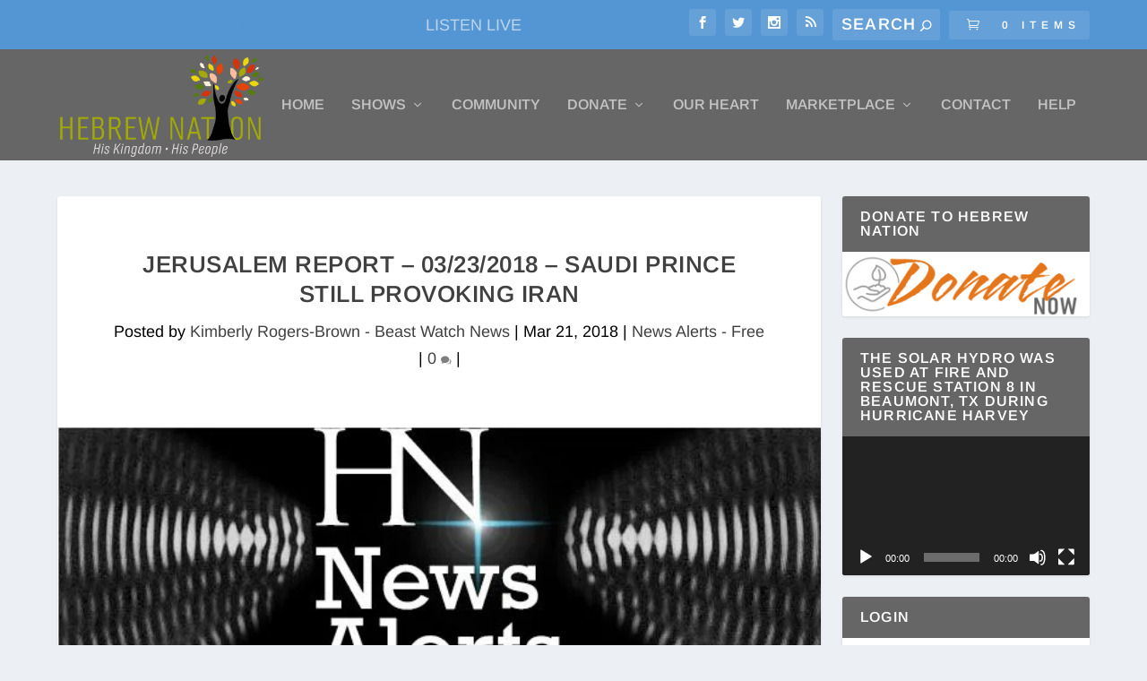

--- FILE ---
content_type: text/css
request_url: https://hebrewnationonline.com/wp-content/themes/Extra-child/style.css?ver=2.23.3.1559930296
body_size: -90
content:
/*
Theme Name: Extra Child
Theme URI: http://www.elegantthemes.com/gallery/extra/
Template: Extra
Author: Elegant Themes
Author URI: http://www.elegantthemes.com
Description: Extra
Version: 2.23.3.1559930296
Updated: 2019-06-07 10:58:16

*/

